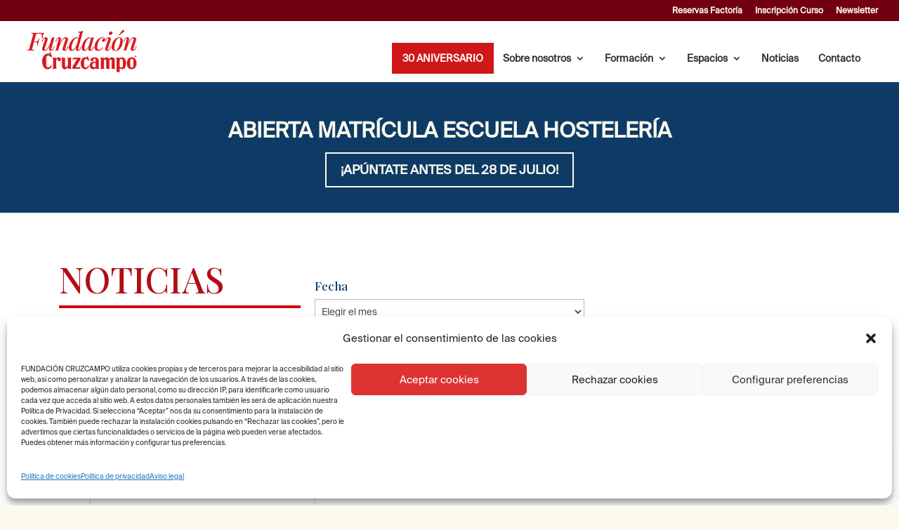

--- FILE ---
content_type: text/html; charset=utf-8
request_url: https://www.google.com/recaptcha/api2/anchor?ar=1&k=6LcEjyInAAAAAHjeREWfb5-1yI6yjPPLX68XGndi&co=aHR0cHM6Ly9mdW5kYWNpb25jcnV6Y2FtcG8uY29tOjQ0Mw..&hl=en&v=PoyoqOPhxBO7pBk68S4YbpHZ&size=invisible&anchor-ms=20000&execute-ms=30000&cb=u3ojk5i6m0qg
body_size: 48813
content:
<!DOCTYPE HTML><html dir="ltr" lang="en"><head><meta http-equiv="Content-Type" content="text/html; charset=UTF-8">
<meta http-equiv="X-UA-Compatible" content="IE=edge">
<title>reCAPTCHA</title>
<style type="text/css">
/* cyrillic-ext */
@font-face {
  font-family: 'Roboto';
  font-style: normal;
  font-weight: 400;
  font-stretch: 100%;
  src: url(//fonts.gstatic.com/s/roboto/v48/KFO7CnqEu92Fr1ME7kSn66aGLdTylUAMa3GUBHMdazTgWw.woff2) format('woff2');
  unicode-range: U+0460-052F, U+1C80-1C8A, U+20B4, U+2DE0-2DFF, U+A640-A69F, U+FE2E-FE2F;
}
/* cyrillic */
@font-face {
  font-family: 'Roboto';
  font-style: normal;
  font-weight: 400;
  font-stretch: 100%;
  src: url(//fonts.gstatic.com/s/roboto/v48/KFO7CnqEu92Fr1ME7kSn66aGLdTylUAMa3iUBHMdazTgWw.woff2) format('woff2');
  unicode-range: U+0301, U+0400-045F, U+0490-0491, U+04B0-04B1, U+2116;
}
/* greek-ext */
@font-face {
  font-family: 'Roboto';
  font-style: normal;
  font-weight: 400;
  font-stretch: 100%;
  src: url(//fonts.gstatic.com/s/roboto/v48/KFO7CnqEu92Fr1ME7kSn66aGLdTylUAMa3CUBHMdazTgWw.woff2) format('woff2');
  unicode-range: U+1F00-1FFF;
}
/* greek */
@font-face {
  font-family: 'Roboto';
  font-style: normal;
  font-weight: 400;
  font-stretch: 100%;
  src: url(//fonts.gstatic.com/s/roboto/v48/KFO7CnqEu92Fr1ME7kSn66aGLdTylUAMa3-UBHMdazTgWw.woff2) format('woff2');
  unicode-range: U+0370-0377, U+037A-037F, U+0384-038A, U+038C, U+038E-03A1, U+03A3-03FF;
}
/* math */
@font-face {
  font-family: 'Roboto';
  font-style: normal;
  font-weight: 400;
  font-stretch: 100%;
  src: url(//fonts.gstatic.com/s/roboto/v48/KFO7CnqEu92Fr1ME7kSn66aGLdTylUAMawCUBHMdazTgWw.woff2) format('woff2');
  unicode-range: U+0302-0303, U+0305, U+0307-0308, U+0310, U+0312, U+0315, U+031A, U+0326-0327, U+032C, U+032F-0330, U+0332-0333, U+0338, U+033A, U+0346, U+034D, U+0391-03A1, U+03A3-03A9, U+03B1-03C9, U+03D1, U+03D5-03D6, U+03F0-03F1, U+03F4-03F5, U+2016-2017, U+2034-2038, U+203C, U+2040, U+2043, U+2047, U+2050, U+2057, U+205F, U+2070-2071, U+2074-208E, U+2090-209C, U+20D0-20DC, U+20E1, U+20E5-20EF, U+2100-2112, U+2114-2115, U+2117-2121, U+2123-214F, U+2190, U+2192, U+2194-21AE, U+21B0-21E5, U+21F1-21F2, U+21F4-2211, U+2213-2214, U+2216-22FF, U+2308-230B, U+2310, U+2319, U+231C-2321, U+2336-237A, U+237C, U+2395, U+239B-23B7, U+23D0, U+23DC-23E1, U+2474-2475, U+25AF, U+25B3, U+25B7, U+25BD, U+25C1, U+25CA, U+25CC, U+25FB, U+266D-266F, U+27C0-27FF, U+2900-2AFF, U+2B0E-2B11, U+2B30-2B4C, U+2BFE, U+3030, U+FF5B, U+FF5D, U+1D400-1D7FF, U+1EE00-1EEFF;
}
/* symbols */
@font-face {
  font-family: 'Roboto';
  font-style: normal;
  font-weight: 400;
  font-stretch: 100%;
  src: url(//fonts.gstatic.com/s/roboto/v48/KFO7CnqEu92Fr1ME7kSn66aGLdTylUAMaxKUBHMdazTgWw.woff2) format('woff2');
  unicode-range: U+0001-000C, U+000E-001F, U+007F-009F, U+20DD-20E0, U+20E2-20E4, U+2150-218F, U+2190, U+2192, U+2194-2199, U+21AF, U+21E6-21F0, U+21F3, U+2218-2219, U+2299, U+22C4-22C6, U+2300-243F, U+2440-244A, U+2460-24FF, U+25A0-27BF, U+2800-28FF, U+2921-2922, U+2981, U+29BF, U+29EB, U+2B00-2BFF, U+4DC0-4DFF, U+FFF9-FFFB, U+10140-1018E, U+10190-1019C, U+101A0, U+101D0-101FD, U+102E0-102FB, U+10E60-10E7E, U+1D2C0-1D2D3, U+1D2E0-1D37F, U+1F000-1F0FF, U+1F100-1F1AD, U+1F1E6-1F1FF, U+1F30D-1F30F, U+1F315, U+1F31C, U+1F31E, U+1F320-1F32C, U+1F336, U+1F378, U+1F37D, U+1F382, U+1F393-1F39F, U+1F3A7-1F3A8, U+1F3AC-1F3AF, U+1F3C2, U+1F3C4-1F3C6, U+1F3CA-1F3CE, U+1F3D4-1F3E0, U+1F3ED, U+1F3F1-1F3F3, U+1F3F5-1F3F7, U+1F408, U+1F415, U+1F41F, U+1F426, U+1F43F, U+1F441-1F442, U+1F444, U+1F446-1F449, U+1F44C-1F44E, U+1F453, U+1F46A, U+1F47D, U+1F4A3, U+1F4B0, U+1F4B3, U+1F4B9, U+1F4BB, U+1F4BF, U+1F4C8-1F4CB, U+1F4D6, U+1F4DA, U+1F4DF, U+1F4E3-1F4E6, U+1F4EA-1F4ED, U+1F4F7, U+1F4F9-1F4FB, U+1F4FD-1F4FE, U+1F503, U+1F507-1F50B, U+1F50D, U+1F512-1F513, U+1F53E-1F54A, U+1F54F-1F5FA, U+1F610, U+1F650-1F67F, U+1F687, U+1F68D, U+1F691, U+1F694, U+1F698, U+1F6AD, U+1F6B2, U+1F6B9-1F6BA, U+1F6BC, U+1F6C6-1F6CF, U+1F6D3-1F6D7, U+1F6E0-1F6EA, U+1F6F0-1F6F3, U+1F6F7-1F6FC, U+1F700-1F7FF, U+1F800-1F80B, U+1F810-1F847, U+1F850-1F859, U+1F860-1F887, U+1F890-1F8AD, U+1F8B0-1F8BB, U+1F8C0-1F8C1, U+1F900-1F90B, U+1F93B, U+1F946, U+1F984, U+1F996, U+1F9E9, U+1FA00-1FA6F, U+1FA70-1FA7C, U+1FA80-1FA89, U+1FA8F-1FAC6, U+1FACE-1FADC, U+1FADF-1FAE9, U+1FAF0-1FAF8, U+1FB00-1FBFF;
}
/* vietnamese */
@font-face {
  font-family: 'Roboto';
  font-style: normal;
  font-weight: 400;
  font-stretch: 100%;
  src: url(//fonts.gstatic.com/s/roboto/v48/KFO7CnqEu92Fr1ME7kSn66aGLdTylUAMa3OUBHMdazTgWw.woff2) format('woff2');
  unicode-range: U+0102-0103, U+0110-0111, U+0128-0129, U+0168-0169, U+01A0-01A1, U+01AF-01B0, U+0300-0301, U+0303-0304, U+0308-0309, U+0323, U+0329, U+1EA0-1EF9, U+20AB;
}
/* latin-ext */
@font-face {
  font-family: 'Roboto';
  font-style: normal;
  font-weight: 400;
  font-stretch: 100%;
  src: url(//fonts.gstatic.com/s/roboto/v48/KFO7CnqEu92Fr1ME7kSn66aGLdTylUAMa3KUBHMdazTgWw.woff2) format('woff2');
  unicode-range: U+0100-02BA, U+02BD-02C5, U+02C7-02CC, U+02CE-02D7, U+02DD-02FF, U+0304, U+0308, U+0329, U+1D00-1DBF, U+1E00-1E9F, U+1EF2-1EFF, U+2020, U+20A0-20AB, U+20AD-20C0, U+2113, U+2C60-2C7F, U+A720-A7FF;
}
/* latin */
@font-face {
  font-family: 'Roboto';
  font-style: normal;
  font-weight: 400;
  font-stretch: 100%;
  src: url(//fonts.gstatic.com/s/roboto/v48/KFO7CnqEu92Fr1ME7kSn66aGLdTylUAMa3yUBHMdazQ.woff2) format('woff2');
  unicode-range: U+0000-00FF, U+0131, U+0152-0153, U+02BB-02BC, U+02C6, U+02DA, U+02DC, U+0304, U+0308, U+0329, U+2000-206F, U+20AC, U+2122, U+2191, U+2193, U+2212, U+2215, U+FEFF, U+FFFD;
}
/* cyrillic-ext */
@font-face {
  font-family: 'Roboto';
  font-style: normal;
  font-weight: 500;
  font-stretch: 100%;
  src: url(//fonts.gstatic.com/s/roboto/v48/KFO7CnqEu92Fr1ME7kSn66aGLdTylUAMa3GUBHMdazTgWw.woff2) format('woff2');
  unicode-range: U+0460-052F, U+1C80-1C8A, U+20B4, U+2DE0-2DFF, U+A640-A69F, U+FE2E-FE2F;
}
/* cyrillic */
@font-face {
  font-family: 'Roboto';
  font-style: normal;
  font-weight: 500;
  font-stretch: 100%;
  src: url(//fonts.gstatic.com/s/roboto/v48/KFO7CnqEu92Fr1ME7kSn66aGLdTylUAMa3iUBHMdazTgWw.woff2) format('woff2');
  unicode-range: U+0301, U+0400-045F, U+0490-0491, U+04B0-04B1, U+2116;
}
/* greek-ext */
@font-face {
  font-family: 'Roboto';
  font-style: normal;
  font-weight: 500;
  font-stretch: 100%;
  src: url(//fonts.gstatic.com/s/roboto/v48/KFO7CnqEu92Fr1ME7kSn66aGLdTylUAMa3CUBHMdazTgWw.woff2) format('woff2');
  unicode-range: U+1F00-1FFF;
}
/* greek */
@font-face {
  font-family: 'Roboto';
  font-style: normal;
  font-weight: 500;
  font-stretch: 100%;
  src: url(//fonts.gstatic.com/s/roboto/v48/KFO7CnqEu92Fr1ME7kSn66aGLdTylUAMa3-UBHMdazTgWw.woff2) format('woff2');
  unicode-range: U+0370-0377, U+037A-037F, U+0384-038A, U+038C, U+038E-03A1, U+03A3-03FF;
}
/* math */
@font-face {
  font-family: 'Roboto';
  font-style: normal;
  font-weight: 500;
  font-stretch: 100%;
  src: url(//fonts.gstatic.com/s/roboto/v48/KFO7CnqEu92Fr1ME7kSn66aGLdTylUAMawCUBHMdazTgWw.woff2) format('woff2');
  unicode-range: U+0302-0303, U+0305, U+0307-0308, U+0310, U+0312, U+0315, U+031A, U+0326-0327, U+032C, U+032F-0330, U+0332-0333, U+0338, U+033A, U+0346, U+034D, U+0391-03A1, U+03A3-03A9, U+03B1-03C9, U+03D1, U+03D5-03D6, U+03F0-03F1, U+03F4-03F5, U+2016-2017, U+2034-2038, U+203C, U+2040, U+2043, U+2047, U+2050, U+2057, U+205F, U+2070-2071, U+2074-208E, U+2090-209C, U+20D0-20DC, U+20E1, U+20E5-20EF, U+2100-2112, U+2114-2115, U+2117-2121, U+2123-214F, U+2190, U+2192, U+2194-21AE, U+21B0-21E5, U+21F1-21F2, U+21F4-2211, U+2213-2214, U+2216-22FF, U+2308-230B, U+2310, U+2319, U+231C-2321, U+2336-237A, U+237C, U+2395, U+239B-23B7, U+23D0, U+23DC-23E1, U+2474-2475, U+25AF, U+25B3, U+25B7, U+25BD, U+25C1, U+25CA, U+25CC, U+25FB, U+266D-266F, U+27C0-27FF, U+2900-2AFF, U+2B0E-2B11, U+2B30-2B4C, U+2BFE, U+3030, U+FF5B, U+FF5D, U+1D400-1D7FF, U+1EE00-1EEFF;
}
/* symbols */
@font-face {
  font-family: 'Roboto';
  font-style: normal;
  font-weight: 500;
  font-stretch: 100%;
  src: url(//fonts.gstatic.com/s/roboto/v48/KFO7CnqEu92Fr1ME7kSn66aGLdTylUAMaxKUBHMdazTgWw.woff2) format('woff2');
  unicode-range: U+0001-000C, U+000E-001F, U+007F-009F, U+20DD-20E0, U+20E2-20E4, U+2150-218F, U+2190, U+2192, U+2194-2199, U+21AF, U+21E6-21F0, U+21F3, U+2218-2219, U+2299, U+22C4-22C6, U+2300-243F, U+2440-244A, U+2460-24FF, U+25A0-27BF, U+2800-28FF, U+2921-2922, U+2981, U+29BF, U+29EB, U+2B00-2BFF, U+4DC0-4DFF, U+FFF9-FFFB, U+10140-1018E, U+10190-1019C, U+101A0, U+101D0-101FD, U+102E0-102FB, U+10E60-10E7E, U+1D2C0-1D2D3, U+1D2E0-1D37F, U+1F000-1F0FF, U+1F100-1F1AD, U+1F1E6-1F1FF, U+1F30D-1F30F, U+1F315, U+1F31C, U+1F31E, U+1F320-1F32C, U+1F336, U+1F378, U+1F37D, U+1F382, U+1F393-1F39F, U+1F3A7-1F3A8, U+1F3AC-1F3AF, U+1F3C2, U+1F3C4-1F3C6, U+1F3CA-1F3CE, U+1F3D4-1F3E0, U+1F3ED, U+1F3F1-1F3F3, U+1F3F5-1F3F7, U+1F408, U+1F415, U+1F41F, U+1F426, U+1F43F, U+1F441-1F442, U+1F444, U+1F446-1F449, U+1F44C-1F44E, U+1F453, U+1F46A, U+1F47D, U+1F4A3, U+1F4B0, U+1F4B3, U+1F4B9, U+1F4BB, U+1F4BF, U+1F4C8-1F4CB, U+1F4D6, U+1F4DA, U+1F4DF, U+1F4E3-1F4E6, U+1F4EA-1F4ED, U+1F4F7, U+1F4F9-1F4FB, U+1F4FD-1F4FE, U+1F503, U+1F507-1F50B, U+1F50D, U+1F512-1F513, U+1F53E-1F54A, U+1F54F-1F5FA, U+1F610, U+1F650-1F67F, U+1F687, U+1F68D, U+1F691, U+1F694, U+1F698, U+1F6AD, U+1F6B2, U+1F6B9-1F6BA, U+1F6BC, U+1F6C6-1F6CF, U+1F6D3-1F6D7, U+1F6E0-1F6EA, U+1F6F0-1F6F3, U+1F6F7-1F6FC, U+1F700-1F7FF, U+1F800-1F80B, U+1F810-1F847, U+1F850-1F859, U+1F860-1F887, U+1F890-1F8AD, U+1F8B0-1F8BB, U+1F8C0-1F8C1, U+1F900-1F90B, U+1F93B, U+1F946, U+1F984, U+1F996, U+1F9E9, U+1FA00-1FA6F, U+1FA70-1FA7C, U+1FA80-1FA89, U+1FA8F-1FAC6, U+1FACE-1FADC, U+1FADF-1FAE9, U+1FAF0-1FAF8, U+1FB00-1FBFF;
}
/* vietnamese */
@font-face {
  font-family: 'Roboto';
  font-style: normal;
  font-weight: 500;
  font-stretch: 100%;
  src: url(//fonts.gstatic.com/s/roboto/v48/KFO7CnqEu92Fr1ME7kSn66aGLdTylUAMa3OUBHMdazTgWw.woff2) format('woff2');
  unicode-range: U+0102-0103, U+0110-0111, U+0128-0129, U+0168-0169, U+01A0-01A1, U+01AF-01B0, U+0300-0301, U+0303-0304, U+0308-0309, U+0323, U+0329, U+1EA0-1EF9, U+20AB;
}
/* latin-ext */
@font-face {
  font-family: 'Roboto';
  font-style: normal;
  font-weight: 500;
  font-stretch: 100%;
  src: url(//fonts.gstatic.com/s/roboto/v48/KFO7CnqEu92Fr1ME7kSn66aGLdTylUAMa3KUBHMdazTgWw.woff2) format('woff2');
  unicode-range: U+0100-02BA, U+02BD-02C5, U+02C7-02CC, U+02CE-02D7, U+02DD-02FF, U+0304, U+0308, U+0329, U+1D00-1DBF, U+1E00-1E9F, U+1EF2-1EFF, U+2020, U+20A0-20AB, U+20AD-20C0, U+2113, U+2C60-2C7F, U+A720-A7FF;
}
/* latin */
@font-face {
  font-family: 'Roboto';
  font-style: normal;
  font-weight: 500;
  font-stretch: 100%;
  src: url(//fonts.gstatic.com/s/roboto/v48/KFO7CnqEu92Fr1ME7kSn66aGLdTylUAMa3yUBHMdazQ.woff2) format('woff2');
  unicode-range: U+0000-00FF, U+0131, U+0152-0153, U+02BB-02BC, U+02C6, U+02DA, U+02DC, U+0304, U+0308, U+0329, U+2000-206F, U+20AC, U+2122, U+2191, U+2193, U+2212, U+2215, U+FEFF, U+FFFD;
}
/* cyrillic-ext */
@font-face {
  font-family: 'Roboto';
  font-style: normal;
  font-weight: 900;
  font-stretch: 100%;
  src: url(//fonts.gstatic.com/s/roboto/v48/KFO7CnqEu92Fr1ME7kSn66aGLdTylUAMa3GUBHMdazTgWw.woff2) format('woff2');
  unicode-range: U+0460-052F, U+1C80-1C8A, U+20B4, U+2DE0-2DFF, U+A640-A69F, U+FE2E-FE2F;
}
/* cyrillic */
@font-face {
  font-family: 'Roboto';
  font-style: normal;
  font-weight: 900;
  font-stretch: 100%;
  src: url(//fonts.gstatic.com/s/roboto/v48/KFO7CnqEu92Fr1ME7kSn66aGLdTylUAMa3iUBHMdazTgWw.woff2) format('woff2');
  unicode-range: U+0301, U+0400-045F, U+0490-0491, U+04B0-04B1, U+2116;
}
/* greek-ext */
@font-face {
  font-family: 'Roboto';
  font-style: normal;
  font-weight: 900;
  font-stretch: 100%;
  src: url(//fonts.gstatic.com/s/roboto/v48/KFO7CnqEu92Fr1ME7kSn66aGLdTylUAMa3CUBHMdazTgWw.woff2) format('woff2');
  unicode-range: U+1F00-1FFF;
}
/* greek */
@font-face {
  font-family: 'Roboto';
  font-style: normal;
  font-weight: 900;
  font-stretch: 100%;
  src: url(//fonts.gstatic.com/s/roboto/v48/KFO7CnqEu92Fr1ME7kSn66aGLdTylUAMa3-UBHMdazTgWw.woff2) format('woff2');
  unicode-range: U+0370-0377, U+037A-037F, U+0384-038A, U+038C, U+038E-03A1, U+03A3-03FF;
}
/* math */
@font-face {
  font-family: 'Roboto';
  font-style: normal;
  font-weight: 900;
  font-stretch: 100%;
  src: url(//fonts.gstatic.com/s/roboto/v48/KFO7CnqEu92Fr1ME7kSn66aGLdTylUAMawCUBHMdazTgWw.woff2) format('woff2');
  unicode-range: U+0302-0303, U+0305, U+0307-0308, U+0310, U+0312, U+0315, U+031A, U+0326-0327, U+032C, U+032F-0330, U+0332-0333, U+0338, U+033A, U+0346, U+034D, U+0391-03A1, U+03A3-03A9, U+03B1-03C9, U+03D1, U+03D5-03D6, U+03F0-03F1, U+03F4-03F5, U+2016-2017, U+2034-2038, U+203C, U+2040, U+2043, U+2047, U+2050, U+2057, U+205F, U+2070-2071, U+2074-208E, U+2090-209C, U+20D0-20DC, U+20E1, U+20E5-20EF, U+2100-2112, U+2114-2115, U+2117-2121, U+2123-214F, U+2190, U+2192, U+2194-21AE, U+21B0-21E5, U+21F1-21F2, U+21F4-2211, U+2213-2214, U+2216-22FF, U+2308-230B, U+2310, U+2319, U+231C-2321, U+2336-237A, U+237C, U+2395, U+239B-23B7, U+23D0, U+23DC-23E1, U+2474-2475, U+25AF, U+25B3, U+25B7, U+25BD, U+25C1, U+25CA, U+25CC, U+25FB, U+266D-266F, U+27C0-27FF, U+2900-2AFF, U+2B0E-2B11, U+2B30-2B4C, U+2BFE, U+3030, U+FF5B, U+FF5D, U+1D400-1D7FF, U+1EE00-1EEFF;
}
/* symbols */
@font-face {
  font-family: 'Roboto';
  font-style: normal;
  font-weight: 900;
  font-stretch: 100%;
  src: url(//fonts.gstatic.com/s/roboto/v48/KFO7CnqEu92Fr1ME7kSn66aGLdTylUAMaxKUBHMdazTgWw.woff2) format('woff2');
  unicode-range: U+0001-000C, U+000E-001F, U+007F-009F, U+20DD-20E0, U+20E2-20E4, U+2150-218F, U+2190, U+2192, U+2194-2199, U+21AF, U+21E6-21F0, U+21F3, U+2218-2219, U+2299, U+22C4-22C6, U+2300-243F, U+2440-244A, U+2460-24FF, U+25A0-27BF, U+2800-28FF, U+2921-2922, U+2981, U+29BF, U+29EB, U+2B00-2BFF, U+4DC0-4DFF, U+FFF9-FFFB, U+10140-1018E, U+10190-1019C, U+101A0, U+101D0-101FD, U+102E0-102FB, U+10E60-10E7E, U+1D2C0-1D2D3, U+1D2E0-1D37F, U+1F000-1F0FF, U+1F100-1F1AD, U+1F1E6-1F1FF, U+1F30D-1F30F, U+1F315, U+1F31C, U+1F31E, U+1F320-1F32C, U+1F336, U+1F378, U+1F37D, U+1F382, U+1F393-1F39F, U+1F3A7-1F3A8, U+1F3AC-1F3AF, U+1F3C2, U+1F3C4-1F3C6, U+1F3CA-1F3CE, U+1F3D4-1F3E0, U+1F3ED, U+1F3F1-1F3F3, U+1F3F5-1F3F7, U+1F408, U+1F415, U+1F41F, U+1F426, U+1F43F, U+1F441-1F442, U+1F444, U+1F446-1F449, U+1F44C-1F44E, U+1F453, U+1F46A, U+1F47D, U+1F4A3, U+1F4B0, U+1F4B3, U+1F4B9, U+1F4BB, U+1F4BF, U+1F4C8-1F4CB, U+1F4D6, U+1F4DA, U+1F4DF, U+1F4E3-1F4E6, U+1F4EA-1F4ED, U+1F4F7, U+1F4F9-1F4FB, U+1F4FD-1F4FE, U+1F503, U+1F507-1F50B, U+1F50D, U+1F512-1F513, U+1F53E-1F54A, U+1F54F-1F5FA, U+1F610, U+1F650-1F67F, U+1F687, U+1F68D, U+1F691, U+1F694, U+1F698, U+1F6AD, U+1F6B2, U+1F6B9-1F6BA, U+1F6BC, U+1F6C6-1F6CF, U+1F6D3-1F6D7, U+1F6E0-1F6EA, U+1F6F0-1F6F3, U+1F6F7-1F6FC, U+1F700-1F7FF, U+1F800-1F80B, U+1F810-1F847, U+1F850-1F859, U+1F860-1F887, U+1F890-1F8AD, U+1F8B0-1F8BB, U+1F8C0-1F8C1, U+1F900-1F90B, U+1F93B, U+1F946, U+1F984, U+1F996, U+1F9E9, U+1FA00-1FA6F, U+1FA70-1FA7C, U+1FA80-1FA89, U+1FA8F-1FAC6, U+1FACE-1FADC, U+1FADF-1FAE9, U+1FAF0-1FAF8, U+1FB00-1FBFF;
}
/* vietnamese */
@font-face {
  font-family: 'Roboto';
  font-style: normal;
  font-weight: 900;
  font-stretch: 100%;
  src: url(//fonts.gstatic.com/s/roboto/v48/KFO7CnqEu92Fr1ME7kSn66aGLdTylUAMa3OUBHMdazTgWw.woff2) format('woff2');
  unicode-range: U+0102-0103, U+0110-0111, U+0128-0129, U+0168-0169, U+01A0-01A1, U+01AF-01B0, U+0300-0301, U+0303-0304, U+0308-0309, U+0323, U+0329, U+1EA0-1EF9, U+20AB;
}
/* latin-ext */
@font-face {
  font-family: 'Roboto';
  font-style: normal;
  font-weight: 900;
  font-stretch: 100%;
  src: url(//fonts.gstatic.com/s/roboto/v48/KFO7CnqEu92Fr1ME7kSn66aGLdTylUAMa3KUBHMdazTgWw.woff2) format('woff2');
  unicode-range: U+0100-02BA, U+02BD-02C5, U+02C7-02CC, U+02CE-02D7, U+02DD-02FF, U+0304, U+0308, U+0329, U+1D00-1DBF, U+1E00-1E9F, U+1EF2-1EFF, U+2020, U+20A0-20AB, U+20AD-20C0, U+2113, U+2C60-2C7F, U+A720-A7FF;
}
/* latin */
@font-face {
  font-family: 'Roboto';
  font-style: normal;
  font-weight: 900;
  font-stretch: 100%;
  src: url(//fonts.gstatic.com/s/roboto/v48/KFO7CnqEu92Fr1ME7kSn66aGLdTylUAMa3yUBHMdazQ.woff2) format('woff2');
  unicode-range: U+0000-00FF, U+0131, U+0152-0153, U+02BB-02BC, U+02C6, U+02DA, U+02DC, U+0304, U+0308, U+0329, U+2000-206F, U+20AC, U+2122, U+2191, U+2193, U+2212, U+2215, U+FEFF, U+FFFD;
}

</style>
<link rel="stylesheet" type="text/css" href="https://www.gstatic.com/recaptcha/releases/PoyoqOPhxBO7pBk68S4YbpHZ/styles__ltr.css">
<script nonce="MP7DL8mpeJHanvumCrsMaw" type="text/javascript">window['__recaptcha_api'] = 'https://www.google.com/recaptcha/api2/';</script>
<script type="text/javascript" src="https://www.gstatic.com/recaptcha/releases/PoyoqOPhxBO7pBk68S4YbpHZ/recaptcha__en.js" nonce="MP7DL8mpeJHanvumCrsMaw">
      
    </script></head>
<body><div id="rc-anchor-alert" class="rc-anchor-alert"></div>
<input type="hidden" id="recaptcha-token" value="[base64]">
<script type="text/javascript" nonce="MP7DL8mpeJHanvumCrsMaw">
      recaptcha.anchor.Main.init("[\x22ainput\x22,[\x22bgdata\x22,\x22\x22,\[base64]/[base64]/[base64]/bmV3IHJbeF0oY1swXSk6RT09Mj9uZXcgclt4XShjWzBdLGNbMV0pOkU9PTM/bmV3IHJbeF0oY1swXSxjWzFdLGNbMl0pOkU9PTQ/[base64]/[base64]/[base64]/[base64]/[base64]/[base64]/[base64]/[base64]\x22,\[base64]\\u003d\x22,\x22wpcnwoHDtMOCwpzDnMK3LcK/GCUhaVVfWsOww5lPw4EGwpMqwrLCnSIuR2ZKZ8K7O8K1WmPCuMOGcFF6wpHCscOuwrzCgmHDkXnCmsOhwp7CgMKFw4MVwrnDj8Oew6nCsBtmC8KqwrbDvcKYw7Y0aMO7w7fChcOQwqsJEMOtJSLCt18YwpjCp8ORB2/Duy1Uw4hvdBpCaWjCs8OKXCM0w7N2wpMqfiBdVUsqw4jDisK4wqF/[base64]/DvcOlZcOnw5TDuQfClcO1wp0WGsO/Hx7CksOhKHZgHcOWw6TCmQzDicOKBE4cwqPDumbChsOGwrzDq8ORfxbDh8KLwq7CvHvCt3Ycw6rDkcKTwroyw6oUwqzCrsKEwoLDrVfDq8KTwpnDn3lrwqhpw4EBw5nDusKxUMKBw58MIsOMX8KFQg/CjMKdwpATw7fCsAfCmDoGYgzCniMLwoLDgB87dyfCkxTCp8ODdcKBwo8aUTbDh8KnBGg5w6DCrsOOw4TCtMKYbsOwwpFxNlvCucOjbmMyw5DCrl7ChcKNw7LDvWzDq3/Cg8KhbU1yO8Kcw7weBm/Do8K6wr4GCmDCvsKLQsKQDjsYDsK/[base64]/Cr8OMNMOew59jw5ENw7YSbExNXBvDsBVsYsKkwpJ4djzDrcOHYk98w4lhQcO1EsO0Zw4Ow7MxEsOcw5bClsKnTQ/Cg8O6MGwzw7Y6Qy17XMK+wqLCm2BjPMOvw5zCrMKVwp/DkhXChcOtw6XDlMOdcMOWwoXDvsO4JMKewrvDisOXw4ASTcO/wqwZw7/[base64]/DvMOCwqtzDMOcO8O0L8Old8KjwoUCw44tAcO1w5Qbwo/DlUYMLsO+c8K/MsKDNzDCkcKaNhnCn8KHwqrDtnHCjEgEBsOGwoXCnQ8yVy5dwo7Cj8Ocwrg2w4UkwrvCtT82w4rDjMOWwqNRMk/DpMKFD28uNlDDq8Kjw7skw7coGcKvbUrCqWAdfcKDw5LDn3VLPBIowrbCvx1UwqAAwqPDhkvDtFVBCcOeamTCqcKDwowbXAzDgz/Cgx5owr/DucK3T8Olw6tVw4HCrMKJN3o0KcKTw5vCv8Ked8OKdg7DoX0NWcKow7nCvBdtw5YIwp0uV33DvcOBBTXDmRpEU8O4w6o7RVnCnkbDgMKXw7fDrCXCkMKvwpoRwonDrjBDPm4ZZlxFw6Y9w7XChkPDiSPDn3ZKw4lpE2olFTvChcOZJcOaw6IjJz15Sj/DpsKmZm9CGnE3QcOMEsK+GxpMbxLChMOue8KYGFlTWQx4cA8nw6rDlnVxJsKZwpbCgxHDmzBUw4kswqwUFhdew5DDnHfCq3zDtcKPw6pow6Q4Z8OXw5wLwqTCg8KGJFHCgsOwSMKFbcKQw63DqcODw5HChjPCsDVWFj/Ct3wnFW3DpMOmwosqw4jDt8Ogwp3CnC0mwoZNPULDuGw7woHDg2XCl098wrzDmwXDlh3DmsKAw6wYXsOPNsKaw7TDt8KcbzoHw5/[base64]/[base64]/Ci3LCs8KGwoJTw5huKg/ChgJuw5TCi8KDVMOxw6pJw4IMJ8ODeCgyw6vCnBrDjsOgw4oyCXsVdmPClE7CqTA/[base64]/RMK6RGzDnRHCkwRdw7fCusKpLMKTSEhhwoZNwprCghtNaQZdfSFXwpbCp8KxOsOzwqbCksOfNV53BQlrLnjDkxPDisOlTVfDkMK6HsKoRMK6w5w+w6BJw5DCrGE+EsObwoB0XsOWw4TCjsOZKcOuWDXCrcKhKSrCm8OjAMOkwpLDjULDjMOqw53Dhl/[base64]/[base64]/CqXFXwqRYEDs6w7gPw4DCuhkgTCtKw7hscsK2KsK4wpzDpcKxw4llw7/CslTDvcK+wrdBPsKVwrBCwrpVBlgKw7QIZ8OwKzTDiMK+JcKPWcKmBsOdO8O+FjXCosO4H8OHw7k5Hh4jwpHClGfDqD/Dp8OkBCTDqUMEwqN9GMOvwo8pw5VrZ8KnHcOOJyA5GyMDw5w0w6rDijDDh14/[base64]/CrG8xw64/[base64]/w6sqRsKpbkfDlSojKCrDisO6w5bDosKNw6LDjCzDtMKWHF/CtcO7w6DDocK2w5JAE38Sw7RgH8OBw44/w6lpOsK4LTDDocKdw63DgcOWwq7DkQt5wp0tP8O/[base64]/IcKbcMOyYsKgwpsfwrl6w60iUgLCqsO+NV/CtcKPP1VTw6bDjTUEfSHCicORw6pfwq8XFxZfcMOKw7LDuF/DmMOkSsKxRcKUJ8K9YG3CjMOTwqjDkgo4w4TDmcKrwqLDuixlwrjCpMKxwppxwpFWw6PDoRocC3fDisOQZMO3wrFEw4fDgVDCiXsnwqVVw4zCu2DDhARxJ8OeMUjDrcKrBzfDmwcZIcKfw4/DqMKeAMO0BDI9wrxfBMO5w5nDgMK1wqLCmsKCXQY2wrrCqQFLI8Klw6DCmDsxNn/DvMKuw50PwpbDnwc3OMKRw6HCr2TCtRB+wqjDncK8w4fCmcOswrh4fcOgJUU2UsKYe2xZaS1HwprCtiNFwpAUwrZZwpLDrT5lwqPCvj4OwpJcwoFffH/[base64]/CtcO1YR/CmMO/w7gIeMKXwrbDscKcOyYlSlbDgnISwrxSOcKeCMO9wr0ywqYhw7rCusOtB8KowrxIwoDCicODwr4Zw4XCs0vDnMOMWkdyw7LCm280dcKYf8Oew5/CscOfw6jCq1rCuMK7AkISw7zCo3XCnlrCqXDDrcK5wooywoHCmsO0w79qZTF+A8O9Uno4wozCrwRSVANjYMOQQcO8wr/DujR3wr3DkQggw4rDu8ODwqN1wqDCr2bCpzTCt8OtYcK7N8KVw5Yiwrt5wonCicOleXhfa2fCssKMw4JFwonCoh0Aw551KMKowp/Du8KJWsKZw7nDjsK9w6M5w5N4FG9kwoM1JxXCrkrDgsKgEEPDkhXDjzN4eMKuwoDCpj0JwovCiMOjOhVBwqTDjMOEesOWCD/[base64]/ClMO1w5s8SMKECSzDoMKawqNiwqnDkGvDnMOOw5IIEm5EwpzDo8KZw50VBBF6w6rDnmnCkcKubcKqwr/DsG5dwow9w40dwr7Dr8KMw6MGNGPDjhfCtyPDgcKkScOYwq9Nw63DucO7fgfDq0HCrG3Cj3LCnsO9QMOLdcK8MX/DjcKkw63CrcOEVcOuw5nCpcO/FcKxM8K9O8Oiw79fRMOmJcOlw6LCs8KVwrw8woFawq8Cw7cdw7PDlsKtw5HCl8OQbhIvJzlDMxBww5hbw5DDisOOwqjCtGPClMKqMTg6wp5AI0giw7VbYlHDtB3DqyEWwp5hwqg6wqMlwpgqwobDtlRIU8OpwrPDqg9ww7bClk3Dl8OOZ8Kqw7bCkcK2w6/[base64]/DsihkwoPDuFPDvUbDmjnDg8OHwpB5w4NmUFjDhsKIwqQhw4QZIcKSw6TDmMOMwrfCgylcw4bCucKuO8OXwpbDn8OAw74bw5PCmsKpw7Udwq7CrcOGw5kvw4/[base64]/[base64]/[base64]/ChcOvWsOGPyxMHcK7VghwwrMpwpAJw6New4sTw5VrTsOawq5kw4bDhMOcwqM/wpzDuHQAXsK8a8OqLcKTw5/DrkwsSsKaDsKCQ0PCpFrDsVvCs15tYFLCnBsOw77CjHPCqXwfeMKNw6jCocOdwrnCgCdnD8OYGGsAw75uwqrDjQnCiMO0woUEw5fDksKvWsOnCMKEZsKJUcOywqImesOeUDFjSsKAw6bDvcO7wqPCgcODw7/[base64]/QEPDiH19wpIow4XDosKnwoXDg8OmN8OiwpYkacOwGMKEwp/[base64]/SiYAw5w5wrZjwrFxcDl5PDzDvsO1ejnCjg8OwrbDjMOXw43DvU7DlEnDnsK3w58Gw67DmE1AHMO5w60Gw7zClzTDshrDi8Oyw4bCrDnCtMOLwrbDjWHDl8OnwpvCjcKCwovCqH80GsKJw4w+w7nDocOiZkDChMO2fFTDmDrDmxgMwrTDpxDDqC/DnMKeChzCj8KZw5laIsKSFlIuPhPDkHw2wqRGLxjDmnLDucOrw6IJwpN5w6MjNMOAwrNBEMO2wr48WhkYw5zDvsOgJMODRxIVwq9cbMK7wrEhPzgmw7vDrcO4w5QfeXrCiMO5E8OZwrTCpsKOw6DDsCDCqMK2RC/[base64]/C8OTw6XCjsOtwrR/[base64]/CqQkiX0nCjVtGwpDDn8OGwobCswQQw7jDjcOIw5DCmCs8EcKNwocSwoJrMcOFBBXCkMO0I8KfVFzCjMKnwrMkwqweCMKpwqzCiRwDwo/DgcOHKwLChzYnw69qw4/Dv8OXw7ptwoLDgEYgwpgxwoNIMVDCkMKzVsOcYcKvHcK9UcKOJ1tSYip2bVvDucK/w5zCkSBnwpRmwqPDgMOzSsK5wrHCgSMxwr9eYSDDtHjDgVszw6oJcDbDsSlJw65Jw4cPJcKKPiNNwqtxO8O9Nxp6wqtuwrvCuHQ4w4ZLw4Q3w4/DrCNyMU1yEcKJF8KrPcK/IFgdbcK6wrTDrMOywoUbEcOqY8Kgw7TDjcK3IsKCw4rDuUdXOcKAfzM+BMKBwqp0PUrDmcKqwqRUTG9Qwp9rbsOYwpF/[base64]/Ct3QLwpPChcKPc0jDoUpWw7M+B8KQH8O0BAovJMKcw5jCucO0BgFBcQpiwpLCnB3DqHLDh8OONi18DsOROsOIw4EYJMOmw4/[base64]/[base64]/MgrCsW/DosKpw47CnsKZdjU7wrbDjsO/wrIbw4xuw5XDlAvDpcKSw5JXwpZBwrB5w4VSHMOtSm/[base64]/[base64]/[base64]/DvcOBFGcPw43ClVjDgFvDkyTCqcK0dAZfMMKKS8Ovw7VOw7/CginCicOmw7bDjcOew5IWIWRvWcOydRLCu8OeKScHw7otwqHDrcOSw4LCnsOEwoPClylmw6PClsKtwpQYwpnDpx96wpPDrsKqw5J0wqYQEsKfNcKVw4rDgHknczZJw43DrMKRwoTCmmvDlm/CoiTCmnPCqCzDoXJbwr4zS2LCsMKWw43Dl8Kowp9NDDjCo8Kxw7nDgGpcD8K3w4XCpB5ewrp3BXc3woEmezbDhXkRw6sMNg9iwoLClX8CwrhfNsKUewLCv0DCnsOPw7nDs8KBc8KowrA+wr7DosK4wrZhC8O1wr3ChcKMHMK+YBbDscO0Bx/[base64]/Djgx/wrY+wqpTw4HCuxvDnmVcQFBzLMKkwqEhesOmwqvDsmDDisOFw64XOMOYUX7Cg8KOXScIf1xwwptVw4ZadUPDssOLIE7DtsKidFY9wqBqBcOSw4TClyXChHbCjATDtMKEwqnCs8O4aMKwZHvDvVROw4cJQMOuw6Z1w4oyCcOOJQ3DrMKfTsKsw5HDgsOxdm8ZJMK/wofChE92wovClW/CusOyeMO6OQnDmD3DniTDqsOEIHLDpiIewqJEKW96JMOYw6VLR8KKw7HCunDCg3PCrsKJw6bCqGhWworDnF9cHcOuw6/DijfCgH5qw5bCvAIewrnDm8KqW8OgVMO7w4/CoVZbTQrDoSVswpRHIl7CnxZNw7DCjMKNP247wqIYw6hewp9Jw5EsIcKNB8O1woonwpMuSTXDvDl6fsOowrrCsG1KwrYXw7zDmcK6W8O4TcOSMmowwrYCw57CncOAdsK2JEtJe8OIOgXCuG/CrWDDssKLX8Obw54pMcOWw4jCp0kQwq/CjcOfacKiwpbCvSDDomV0w74Kw6c5woVFwrlAw79ve8KnSMKew5nDssOmP8KbJj/[base64]/wrvCtMO2w7/Dux/Co0lneMKKB8OMDCPCtsOWYT0EasOsbnBQBxXDucOTwqvCsmjDk8KOwrFXw7UwwoUNw4wQdVDCjsO/OsKBEsO+H8KDQMKmwqYzw4xHdzYkTUAUwoHDkmfDrltAw6PCj8O0bmclJg/CucK3EBJ0HcKWAgLDtMKkNwUpwrhFwrnCn8KVEVLDninCksKaw7XCvsO+GznCkQjDp1/CnsKkRwPDmzM/DC7CgCw+w4HDhsOrfR3CuBkMw6TDksK2w7HCvsOmVmB9JTowIcOcwrZtOcKpBnxbwqE8wp/Dlm/Du8OQw44UZ2FHwoNYw5lEw6HDgSbCmsOSw50TwoEEw4XDjkF+OEvDmCfCilN7JlUZUcKmwpNmTsOUw6TCtsK9DMOhwpPCisOxNxR6EiXDocO0w7NXRQPDsQEQOyIKMsOXAmbCr8O1w7ASYGFHYS3CvcKkAsKkHsKPw5rDtcOPGw7DuWjDn18Nw4/DisO6V3zCpg4kXmfDkQJrw6woO8K9GQHDnTTDkMKwbEYZHUTClCwTw5QTJ25qwr0GwoAgKVbDpcODwpjCv00IRcKiOMK9ecOPVHERCMKIM8KPwrt/w4vCrjsXPRDDlWcrK8KMAmJ+Pj58HG4OPT/CkXLDokTDvgUBwrcqw68vRsKoBUc9NsKCw6XCiMOQw4jChXtrw7w2QsKuScOJT0zCpndfw7APIm3DtADCksO0w6XCnmlLTDLDsR1vXsOdwpp3MCdmeX9sFm1vHl3Cp3jCpsK2C3fDoA/DmQbCjwTDuh3DrR/CpT7ChsO9V8KdQkDCqcO3ZW0lJjZkegXCu2sfSS1lNMKZw5/DjcKSf8OobMKTK8KRYGsrdysmw4zCgcOAY2BKw5zCoH7CisO4woDDlBvCjWojw75/[base64]/Cu8KCLcOgFBnDohEowrjCmjjDjhVzMsKYw7bCrnXCtMO0esK3K1BFAsOOw650NzDCvDTCimdvJcOZNsOkwpHDhSnDtsOcYiLDpTPCsXo5d8KYwovCvgPCmzjCjk/Dt23DsnnCkzhNAn/Cr8O7BcOrwqnCgcOiDQI/[base64]/DhsOEbsKFw6vCpXbDtUUiZn7DrsKqIQxJw5PDrRTCj8KMw4UiRSjDncO1MWbDrMKlGWkSYMKXdMOgw4h2WF7DiMOhw6rDnzTDtMOlQ8KwacKjXcOhcjQBLcKKwqrDgUokwpwyBFDCqTHDhz/CpMOoLQEewofDpcO8wqjChsOEwr4+wpVxw4sQw5pCwqEdwp/DkMKLw7JGwotgd1jCpMKrwrE9woh5w71aGcODFMKzw4TCr8OTw4ooFwrDnMOow6/DumLDkcKiwr3DlsOjwpJ/[base64]/cARuOE3DohrDuBDCoQjDocOMYcOKwo/DhiJnwoEBesKNSy/Cj8OWw4Z0Z1Rzw5Yew5oTNcOPw5YlFnbCiiF8w54ywrI6UzwSw4HDkcKRQU/Cr3rCl8KAPcOmJcKqMBF8e8Klw4/Do8KQwpZqQ8Kow7RNLDAcezzCj8KLwqhHwpISMMK8w4QaEwN8LATDuzVswoDChMOEw6bDmH55w7BjaA7CusOceUFSw6jCp8KmbQ53HFrDscO+w64gw4TDtMKZNiY+wrJkQ8Kyc8K5Qw/DqisLw4ZDw7fDo8KnNsOAVxERw7bCsUVOw5TDjsOBwrjCqk0qZSrCrsKgw5djCnB1EMKWCCNMw4FXwqh/[base64]/[base64]/OcK6FXZgwq5nwrB5wolSwoHChjBCwq9XQUvCrGkXwprDsMOLEQE/YV52RGPDicOAwrXDsBJGw7J6MzFqOlBUwq4ve3Q1M2ErCxXCqGtFwqfCtinDusKuw5vDsyF+PFBjwq3DmFDCjMOOw4Jdw5ZCw73DqsKqwpMXVgHDhMKmwow9wpJIwqXCr8KAw7LDinRCVD5vw5FVPlgEcD3DjcKxwrNRa2dXfFI4wpLCk03DoWHDkD7Cqg/DiMKveBggw6fDgSdww5HClMO2DBrDo8OnWMKxwoBLZMK0w6ZpDwHDimjCiyHDgWp/w65nwqIqAsKpw78xwrhnACNFw4PCrj/DpUsRwrp0JzzCpsKSSgo+wqw2XcOsEcO5wqXDpsOOW1tyw4ZDwokqUcOMwpYCIMO7w6tWa8OLwrkDesKMwqw2BcKgJ8OvA8K6SsOrKsOfO37Dp8Kqw4tYw6LDmDHCkj7CqMKMwqNOJkwuNwXCvcOhwqjDrSjDksKTY8KYOAsMW8KFwp5VGcO1woggYMOOwplNd8O/LcOcw6QgD8KyCcOIwpPCh3Jyw7VCc1zDpEHCu8KvwrHCiE46HxDDkcOuwpo/w6XCqMOPw7vDn3bCoUkeG0F/CsOAwrlzPMOsw5PDjMKoQcKlH8KAwow7wqfDqWLCs8KlWDExGCTDmcKBLMOEwoDDk8KNUgzCmwfDnRtiwqjCpsOPw58Vwp/CvGTCsVLDhA1ha0cGAcK+dcOHcMOFw5AywooFBiTDs0E2w4BtL3XDo8KnwrRMcMK1wqs9YmNiwp1Pw4U8TsOEWzrDvnAKUsOBICQ3dsO9woU4w5jCn8KBWSLChgnDtUnDosO/Hz3DmcO4w5/DvCLCmMOlwqjCrB58wpnDncOjOBhiwqUEw4EZHz/DlEFZEcOwwrlEwr/[base64]/Dv8OlRsKXw7jCs8Kiw5/CogNmwpouQcOWwo9awopFw4TDkMO1EmPCo3/CsQ5mwrwnEcOnwpXDg8KiX8OGw4rCjMKwwqtJDAXDqMK6wrPClMO0ZnzCvQEuwoPCpHV4wovCsX/Co3xKQV5xeMO6OR1GR0vDvUzCmsOUworCgcO6JUHCk0/ClDQGUnfDkcOsw5AGw7MbwpZfwpZYVgjCon7DmMOxWcOzG8OubQA8w4TCkHNRwprDt2fCocOZasOXYx/Dk8OmwrPDk8K/w6kMw43Cl8O0wpTCnklMwpZeNnLDq8K3w4TCosKedlQZODwEwpImZcOTw5NCJsO2w63DhMOUwofDq8KPw7BIw6nDi8Oew6FgwrtFwr7CvA8NZMK6bkp2woDDkMOPwpZ3w6hBw5zDgScJX8KBL8Ocd2w8EldaDnBue1vDsgLDk07DucK5wr4vwp/DjcOeUGoWTiRYw4lsIsOhw7LDh8O7wrZSQsK2wqs2ZMOnw5sIL8OBYTbCosKXLjbCqMOIaXF7TsKYw6NuWlpaP0zDjMOPH35XJzjCnhIww7PCmFBwwojCiwHDoT1ew5/Cl8O1UzPCosOHTcKsw690b8OAwrh7w4lPwr3Cq8OYwpAYOAnDnMOjAXYewoHCowlzI8OsERzDsVA8YUfDocKNcGnCq8Oqw6hqwoLChMKqK8O4SQvDpMOrHlp/FlgDRcOWMyARw7hyWMKLwrrDjQtSdG/Drh7CmhZVTMKywoQPY0ovXhPCpcK3w7ENOsKwJMOxaTwXw7h0wovDhDjCqMKAwoDDkcKFw77CmC89wonDqhA8wo3CssKaWsKzwojCnsKqckzDi8KtcsKsDMKpwot/O8OCNEbDpcKaD2HDmMOUwo/Cg8KEOMKmw5DDkVnCmsOZdsKwwrUrJiTDlcOUPsK5wqZ9wr1Rw5YuNsOuQjJtw49+w7haPcK9w4LDrzIKZMOSHgRJwr/DjcOrwpkDw4g1w78/wprCr8KkQ8OYIcO9wrJYwovCj2TCs8OkCHxrcsOaUcKQelIFb0LDn8KZTMKawrkKPcOaw7hrwpd+w79nacKpw7nDp8ONwqlQN8KGfcKvdC7DmcO+wq/Ch8Kiw6bDvERlH8KxwpLCnGs6wojDm8KSPcOew7fDh8OqUFIUw57CgxxSwpXCisKcJ3wsbMKgbSLDicKDw4rDmhsHKcOPBSXDssO5T1ogYsO0OlpNw7DDun1Uw5cwd2/DpcOpwpjDvcKTwrvDscOZf8KKw4fCrsKBEcKMw5nDgsKowoPDg2BPN8OmwobDksOLw6cGTGcHccKMwp/DkDgsw5lRw5DCqxZfwqvDtVrCtMKdwqDDj8OHwpTCt8KDXcODfsO1XsObwqVgwotVwrFsw4nCvMKAwpQMJMO1RXHCk3nCsDXDjcOAwpHDuCjCrsKNRDRyfDzCsy3Dl8OEC8KiHn/CkMKWPl8XccORc2PCisK5BsOYw6gfP2MEw7PDnsKuwrrDnzMxwoTDscKjNsKxeMOUdRHDg0BXdCXDhmvCjgXDtywRw641P8ONw71nMsOUKcKQPMO9wp5SfiLCpsK/w4BQZ8KFwoJawqDDojtow7/DiSxfWVMJDUbCpcOiw6tVwovDg8O/[base64]/Ciy5lGMOTaFnDhcORMMKkUsOYw7RrwpMRTMOjYMKiA8OEwpzDjsKnw4zDncOIOzzCpMOWwrcYwp7DgXdVwpRywpXDn0IIw4jCtDlhwqTDoMOLF1QkGMK0w5VtNFvDnFbDmMK3woI9wo/[base64]/w4PCrsORwqrCssOoccK7fQQgw49rZcO0woDCnhXCksKJwrbCvsO9LALDmQDCiMKDaMOjK3s3KHIXw7/DoMO1w54fwqlKw5xRw7ZGf195PEwCwq/Cj3JAYsOFwqzCo8KcJHrDgcKUe3B1wpp3JMObwo7DrMKiwr8LPzMAwq58esKsLxjDg8KEw5E4w5DDjsO3CsK5EcK/N8OcBsKFw4rDksOiwrrChgPDvcOsccOWw6UrKirCoAjCl8OUwrfCk8KDw57Dln/Cs8OIw7wMQMK9PMKmaTxMw6p6w4pGQHgQVcOmGxPCpAPCjsOuFSnCpW/CiGJfGcKtwrfDnsOzwpN+w6oUwolSG8OLDcKDc8Kww5IIWMOFw4UiOQHDhsKNbsKew7bDgMOeFcKfADDCrUJCw6FuUw/Cjyw4IsK0wqHDuGXDiTFkcsOOVGbCtADCncOxZ8OcwrXDgnUFG8OsJMKNw7wKwr/DkCrDoDMVw4bDl8KiVsOPMsOuw7pkw60OWsODACQGw7clAjzDqMKtw7N0FMOxw5TDu3FZMsOHwpjDksOjw7zDqnwccsKRKcKKwo0SJGg7woYdwqbDpMO1wqoUcwLChB3DtsKnwpBzwqRww7rDsB4PWMO7eikww43DqXrCvsOow70Iw6XChMOgD3x3SMOpwq/DnsKtE8O1w7xVw4YOw79hKcOtw7PCqsKLw4zCgcK1woFzF8OnYDvCqwhCw6ILw6hnWMKzOhYmFBrCo8OKbF95Q2dQwpZewrLCoirDhEw+wqwlb8OORMOqwoZuTcOfMEYZwofCvcOzd8Okw7/DlWJBBsKOw4fCrMOLczLDkMO1WMO4w4bDnMKlJ8OGC8OHwoXDjVEGw4wewpfDr29fS8OGYgBRw5/CrgbCpsOPf8O1Q8Ocw5/CgcOdRcKqwqDDmcOQwoFLS1YLwpnDicOrw6pTa8OHdsK/wqdWecK2wqZfw6XCucKwXMOTw7rDjMKLDWfDtCTDusKMw4TCsMKldmZwH8O+Y8OIwrgJwos4FWM6VDpvw63Dl1TCvcK8eA/Dh3fCq0woeXDDui5EIMKdbMODGWLCuV3Dh8Kmwrh9w6MMCjjDosKdw4sRJEDCuyrDmEl6JsOfw5XDnwhjw4TCncOUIlNqw7XCtsO5Y2vCjlRbw6l+fcKGYsK+w53ChW3DrcKfw7nCrsO7wqEvVcKVwp3DqzU+w4HCkMOAVhHDgA0bJn/CiWDCqsKfw5dqImXDg2bDtsKewpExwrbCj2XDnSxewozCpH/DhsOVHw1+R13Cnj3DqcOjwp/CqsOjKUzDtn/DvsOOFsO7woPCmENuw4cVZcKqczMvU8Oaw7h9w7PDh0ABY8K1Cklewp7Du8O/wpzDqcK1w4TCq8Oxw4x1GsKawqMuwo/[base64]/CvcKmF8K5wozDgsK0DsObw7rDr8ONw7TCqWfDtC9jw5NKGsK/wpXCuMKhTsK+woPDg8OUIwAYw5DDqsO1L8KEesKWwphRVsOrNMKzw5VMUcKmX2EEwovDl8OdFhwvPsK9woXCpzN6R2/Cj8KOM8Okel00H1DDv8KhJhdgaB45AsKlA1vDisOID8K9EMKFw6PCgMO+aGHDsGRgwqzDhcO1wpTDkMOBfxvDpAPDqMOFwpk/YC7CosOLw5nDncKyA8KKw6EBFVPChnNpJQvDncOfFT7CvQXDrDkHw6d/[base64]/DvsOVP1k7w7/DusOCw43DnsKYwpvCq8OjLSjCgsK0woLDrDwGw6bCjXfDu8KxXsKFwprDkcKPWw/CrFvDvMKzJsKOwo7Cnmdmw5jCtcOcw5lVHsOULFHCu8KpZFZ1w5jCpB9GWsKXwq5YesOpw6dYwowyw5sSwqw8QsKiw6TDnsOPwrTDhsK+LUPDrmDDqk/Cn0lywq7CuXUBacKXwoZ/YsK5LSonDGMWC8Ohwo7DgsKTw5LCjsKEbMOzBGUxEcKHOHsVw4rDscOSw4fDjMOAw7Idw6heJsODwo3DpgTDiH8vw7FNwptcwq/[base64]/wq/[base64]/wqnCtwPDuMKAKMKCw6/DlMKZw5l/[base64]/DuULDhBPDgnM5IcOyYcOuwonCnsOiwoXDrGnDnMOGS8OgIHPDoMKGwqlWQ27DvDrDq8KfThZvw6d1w4YKw4VCw4rDpsOsdsO0wrDDp8KoRE8VwqUOwqVHcsOUBGk7wqtJwpvClcO4eAp6DMOOwr/Cg8OxwrTCnDIMHMOYIcOaWw0dDnnCoHRIw6nDp8ObwqrCjMOYw6LDgcK0wpRrwpHDrSc3wq07Si5JQ8O+w73DmzrDmxnCoTV5w5/CjcOTB13CoyFGQ3LCtVPCm0obwotAwpzDnsKHw6nCqUjDlsKiw47CtcK0w7tKNcOaIcKpDXlebn5UacK0wpZ2wqQkw5kXw4wIw4dfw54Tw6vDuMKNCQ9Iwr9iPh3DgsKDQ8K8w4rCsMKlYsO+NT/DpBHCrMKiTT7Cv8OnworCicO+RMO5XsKrI8KVYSfCrMKvbDdowogGDMKSw4pfwq/[base64]/[base64]/Dh0XCpjfDlQZ8wrXCk0HCnhnChsK+w7sjwpZEE3xEesOyw6LDh1EgwpDCuTJuwpnCoEElw70JwptTwqYGw7jCisO9IMOCwrFHZH1pw6XCn0/CvcKsE2xdwpvCqzQUHMKZFCQ+GEpiMcOXwpzDlMKJZsKOw4XDgwTDpQXCqjUxw7fCjyTDnzfDhsOeYnodwqjCoTDCkyfCusKCYDM6eMKkwq9fckrCi8Kdw6/[base64]/wpnCvHHCg8Kzw7fDgMOJTsOVwr9vJjxzwpPCjcOrw4FpwojCjsKSAwTDnBHDoWrCucOgT8Otw7Zzw5B0w7ppw48rw4gJwrzDn8KMa8OcwrHDnMKmVcKaTMKldcK2DsOgw4LCp3kOwqQewrsmwqfDriTDvWXCsVrDhnXDul/[base64]/CrcORw4EMw53Cn8Ksw7grwrbDnBTCoC0xw4Y8wotYwrfDhDpUGMKlw5nDssK1SgkyHcK9wq4mwofCgXg6wr/DuMO1wrjCgcKzwrHCpcKqJsKmwqFLwr0GwqNcwq3ChTYTwpDCsAXDsVbDpShQU8Owwrhvw7sxNsOswozDkMKbcC7DuX0wL1jCscObAMK6wpjDlkDCmn4UJsKYw7Vjw7ZtNiwgw7/DhsKLRMOvUcKywplwwrbDvXrDk8KeIA7DlSnChsObw7lCEzvDg01swrgpw5gtEmjDvMOtw65HH3bCgsKLEi/DumgHwrzCmgLCrBPDvwUMw73CpS/[base64]/[base64]/[base64]/YcKvSG7DnWk8DTzDgU/DisKgwrkZbMOuasK/[base64]/O8Kdwr7DrcK2JUcmwpPDs8OPa8OMw4TDuT/Dl18US8Kiw7/[base64]/[base64]/[base64]/CgCvDtmtOYMKKdMOWwp/CrMK2woDCiMKhewPDjsOcYVfDrGRvO2lywopuwoslwrXCuMKlwqrCmsKiwrcCXBzCqUFNw4HClsK/Lippw5xCw4xdw6fDi8K+w4/DtMOuTx9lwpQNwpxsZiDCp8KMwrEwwqZiwoFaawTDjsKCLiw/JT7CrcKVNMONwqjDgMO3W8KUw6otGcKOwrkqwpbCj8Ktekgcwrtyw6wlw6IYw6nCpcODTcK9w5N3a1PDp3UBw61Ia0Yaw65xw7PDi8K6wp3Dh8KGwr8SwoZNT2/DnMKSw5TDhX7CkcKldcKxw6jCgsK1dcKXDsOmcAjDvsKtZW/DhcKjNMOkcTXCl8OXNMOKw7R5TsKFw7LCj2p5wpUXeik2wpnDqUXDvcKYwrbDi8OULFx6w77DtMKYw4rCiHHDpxxawpcuTcOxS8KPwo/CncKqw6fCgHnClsK9QsKQY8OVwoXDml0ZdGhYRcKQScKGH8K3worCg8OLwpM5w6Nrw6vCkAgcwrfCjUXDl1nCv0HCpUYmw77DhcKEMMKlwp1zSxYgw5/CqsKhI0/Ct3NXw4kyw59iLsKxUlEiY8KKNiXDoh9gwrwvwo3DvMO7WcKFI8OwwoMpwqjCt8KRWMK7ScK9TcK8B3Ikwp3CksK/CwLCs2/DmcKYRXg5cRI0IR3CiMOlBMKYw59cLcKRw7hqISPChAfCpV/CkV7CjMKxSTXCocKZFMOFwrp5XcKMEU7CvsOOGXwJeMK7ZiZEw4I1aMKGcAPDrMOYwpLDhyU6UMKpXTYVw70Nw7HDlMKFKMK2AcKIwrsewojCk8KAwqHDkSI+WsOtw7lcwrfCsgIxw73DrmHCrMKZwppnwprDpVDCrCBLw5cpa8KPw67Dkm/[base64]/Ds8Otw7fDjmVYw4TDucKGeMKQThh3bgbDh1cqZsKIwonDrkwoCBcjBgPDiVrCqh0Pwq8FIlrCoD7Cv21BCcOhw4bCgGPDtMKcWzBiw7t9W09Yw77Ds8OCw5ogwpAPw4EcwoLCrAlOcFjCshYSTcKYRMK7wq/Cv2DChSzCujU5Q8KowrhVFxHClsOGwrLCsTHCscOyw47Di0tVCDnDvjrDr8KrwqFWw4LCqFdBwp/DpVULw63DqWwuEsK0RcO8IMK6w5Z3wqbDp8OdGCTDlgvDvTvCik/DiUHCh1XCozDDr8O2QcKDZcKRRcK9B0DCr1UawqnDmC51I2UacwrCiXnDtQTCicK0F1k3wrYvwq1dwojCusOdUmo+w4nCiMKkwpbDm8KTwrjDs8O4eG/[base64]/[base64]/DjMKewpIRWUBPwo3DuiPCpMKIXEB/wo3ChsKVw6IcPwYQw4nDr2PCrsOJwrk+W8KFacK6wpvDkF/DvsOjwoJbwpsdKsOyw6A8Q8KTw4fCn8KmwojCkmLDoMKSwohowqNXwp1FPsOaw7Zawp/CiBFCXlPDtcOVw5sheg0fw5rDqyvCmsK8w7s5w77DrC3DowJiaUjDtU7CukgtLwTDsC7CnsKFwrjChsOWw7hRFsK5UsOLwpfCjhXCuw/[base64]/CrVUbwpYWw54TRE1TwoFiwpwUwozDggw5w4LCpMO7wqVhdcOLfcONwo0MwqvCvR/[base64]/DpGVxwr7DjcKPw5rCo8OvIE7CvCbDhx7DtHBsCcODbzpxwq/CtMOsDsODPU0JSMOnw5sFw5/[base64]/CgRUkWFd/wp7CusO3KsKnw7BYw7bCnSXCl8OeHWTCqsOGwpbChxgow5JFwqbCv2/DiMO5wqMcwq4GExrCngfCkcOEw6MAw7/DgcKfwoHCiMKGLTs2woPDgAdvJ0vDv8KzDMObCsKuwrllZ8K6P8KKwowKNVt0HxtbwovDrX/CmHUDC8Ocb2/DiMKtK0DCtcKjDsOvw45hL0/CnTRxSD7DjkhXwot8wrfDmnEAw6QwPMK9cng0W8Onw6UIwpR8SA1SJMOxw4s5aMOtZMKTXcOdYD/CmsOHw7Zmw5zDsMOYw4nDh8ORRDzDt8K3NcK6AMKEG1vDuC3DvMOFw53CrcKow6A9wp3Cp8OWw5nCssK6eV1KEMK5wqNEw4zCmydBJUXDu0JUQcK7wpvCq8O6w5ptB8KGPMOgM8Kow4TCj1tFP8O0wpbDugLDocKQSzopw77DtjI/QMOkXmHDrMKfw78Vw5EWwofDhUJvw4jDvMK0w7HDmnsxwrPDlsOFW2BkwrnDo8KkfsKZw5NkbRIkw4R3w67CiEZbwqTDmSsbX2XCqhDCvD/Dp8KpA8Opwr0yZnvCkzvDoR/DmSnDqlofwrZ6w717w5fCkn3DjT3CmcKnenTCgSjDh8KQPcOfITtQSHvDhVNtwpPCusK2wrnCtcOowprCtiHCuFHCkWjDkxbDnMKFd8KdwpYwwpVpbnp6wq7CiEIbw6UvH0tow5FjI8K7CgfCuVMTwpMEYsOiMcKSwqBCw6nDn8OzJcOsDcOmEiQ/w7HDjMKmXGZfe8KwwoEpw6HDgxDDqnXCu8KUw5MWPjwlX1gPw5hgw5Yuw41jw5xKIEEPP2rDmgI9woNBwpJtw6bCt8OWw6nDunTCiMKwDBzDsDjDg8KxwqFmwpYabAXCh8KnNAN5RRlcUWPDhX03wrXDocOyZMOCE8K3HD0nw6MNwrfDi8OqwoFGGsOHwr5cW8Ojwow/wo0XfWwHw7bCn8OOwovDrg\\u003d\\u003d\x22],null,[\x22conf\x22,null,\x226LcEjyInAAAAAHjeREWfb5-1yI6yjPPLX68XGndi\x22,0,null,null,null,1,[21,125,63,73,95,87,41,43,42,83,102,105,109,121],[1017145,623],0,null,null,null,null,0,null,0,null,700,1,null,0,\[base64]/76lBhnEnQkZnOKMAhnM8xEZ\x22,0,0,null,null,1,null,0,0,null,null,null,0],\x22https://fundacioncruzcampo.com:443\x22,null,[3,1,1],null,null,null,1,3600,[\x22https://www.google.com/intl/en/policies/privacy/\x22,\x22https://www.google.com/intl/en/policies/terms/\x22],\x227iilGvwP7HZZDKMtvX6irik+fSnot5LBrANLK4X0nBc\\u003d\x22,1,0,null,1,1768993364578,0,0,[23],null,[108,19],\x22RC-uXidCybRbVtblw\x22,null,null,null,null,null,\x220dAFcWeA6bE4dqhFkIGc4KdDxvAZ-GPT6wKhVDyvHKLFnDGaXUwb30KPBK64jH0Y_dInmMOyGAeJv15MBLxHZ10-s6gVCaLW_uig\x22,1769076164379]");
    </script></body></html>